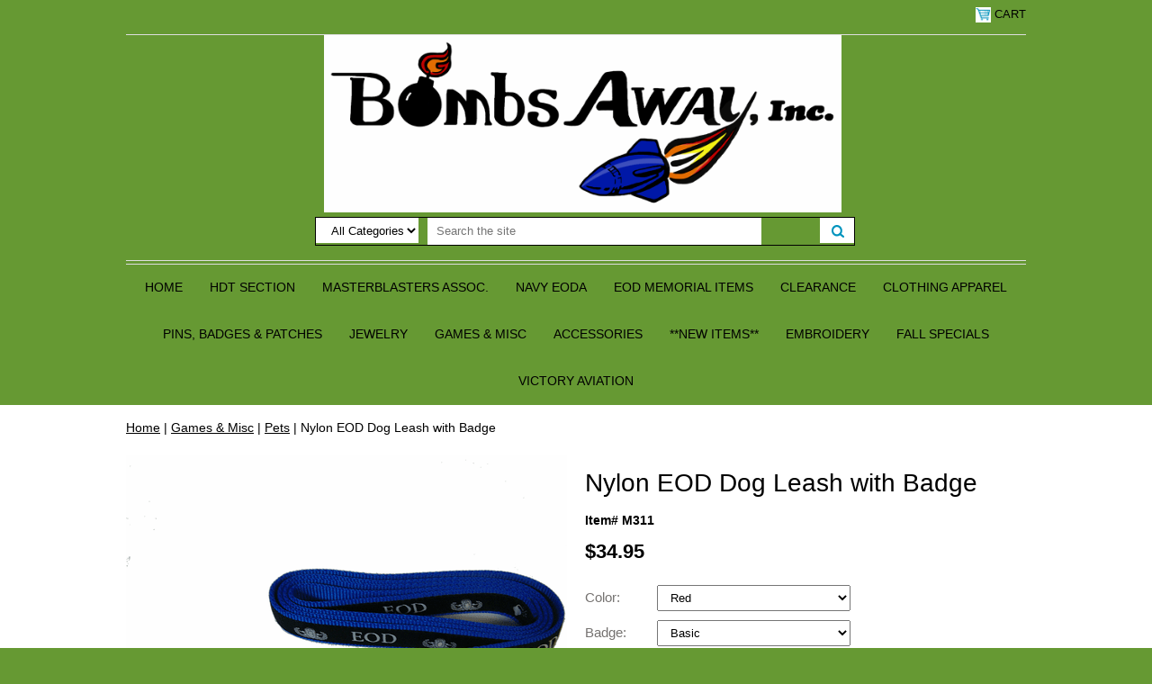

--- FILE ---
content_type: text/html
request_url: https://www.bombsawayinc.com/m311.html
body_size: 7176
content:
<!DOCTYPE html PUBLIC "-//W3C//DTD XHTML 1.0 Strict//EN" "http://www.w3.org/TR/xhtml1/DTD/xhtml1-strict.dtd"><html><head>
<meta property="og:title" content="Nylon EOD Dog Leash with Badge" />
<meta property="og:type" content="product" />
<meta property="og:url" content="https://www.bombsawayinc.com/m311.html" />
<meta property="og:image" content="https://s.turbifycdn.com/aah/yhst-70862510022416/m311-94.png" />
<meta property="og:site_name" content="bombsawayinc.com" />
<meta property="fb:app_id" content="https://www.facebook.com/Bombs-Away-Inc-140270056002076/" />
<script language="javascript">
document.getElementsByTagName('html')[0].setAttribute('xmlns:fb', 'http://www.facebook.com/2008/fbml');
</script>
<meta property="og:description" content="Nylon EOD Dog Leash with Badge" />
<script type="application/ld+json">
//<![CDATA[
{"@context": "https://schema.org","@type": "WebSite","url": "bombsawayinc.com","keywords": "","name": "bombsawayinc.com"}//]]>
</script><meta name="viewport" content="width=device-width, initial-scale=1.0, minimum-scale=1.0, user-scalable=0" /><title>Nylon EOD Dog Leash with Badge</title><link rel="stylesheet" type="text/css" href="https://sep.turbifycdn.com/ay/mobile/css/mmenu_2.css" /><link rel="stylesheet" type="text/css" href="css.css" /><style><!--@media screen and (max-width: 1195px) { #topSearch {float:none;clear:both;width:100%;height:auto!important;}#topSearch select {width:100%}#topSearch #query {width:80%}#topSearch form {top:inherit;-webkit-transform:inherit;-ms-transform:inherit;transform:inherit}}--></style><link rel="stylesheet" type="text/css" href="fancybox.css" /><link rel="stylesheet" type="text/css" href="item.css" /><link rel="stylesheet" type="text/css" href="css-edits.css" /><script type="text/javascript" src="https://ajax.googleapis.com/ajax/libs/jquery/1.11.2/jquery.min.js"></script></head><body id="itemPage"><div><header><div class="inner"><div class="cartBar"><a href="https://order.store.turbify.net/yhst-70862510022416/cgi-bin/wg-order?yhst-70862510022416" class="cartLink"><img style="max-width:17.5px;max-height:17.5px" src="https://s.turbifycdn.com/aah/yhst-70862510022416/img-54810.png" align="absmiddle"> </img><span>Cart</span></a></div><div id="superbarContainer"> <div id="ys_superbar">
	   <div id="ys_cpers">
		<div id="yscp_welcome_msg"></div>
		<div id="yscp_signin_link"></div>
		<div id="yscp_myaccount_link"></div>
		<div id="yscp_signout_link"></div>
	   </div>
	   <div id="yfc_mini"></div>
	   <div class="ys_clear"></div>
	</div>
      </div><div id="logo-search"><div class="oneMobRow"><a id="hamburger" href="#mmenu"><img style="max-width:25;max-height:30" alt="Menu" src="https://s.turbifycdn.com/aah/yhst-70862510022416/img-54811.png" align="absmiddle"> </img></a><span id="logo"><a href="index.html" title="bombsawayinc.com"><img style="max-width:575px;max-height:500px" alt="bombsawayinc.com" src="https://s.turbifycdn.com/aah/yhst-70862510022416/img-54812.png" align="absmiddle"> </img></a></span></div><div id="topSearch"><form id="searcharea" name="searcharea" action="nsearch.html" method="GET"><fieldset><select onchange="if (typeof YSB_AUTOCOMPLETE == 'object') { YSB_AUTOCOMPLETE.controller.setSuggestCategory(event); }" name="section"><option value="">All Categories</option></select><label for="query" class="labelfield"><input autocomplete="off" type="text" id="query" name="query" placeholder="Search the site" onkeyup="if (typeof YSB_AUTOCOMPLETE == 'object') { YSB_AUTOCOMPLETE.controller.suggest(event); }"></label><label for="searchsubmit" class="buttonlabel"><input type="submit" id="searchsubmit" class="ys_primary" value="Search" name="searchsubmit"><input type="hidden" value="yhst-70862510022416" name="vwcatalog"></label></fieldset></form>   <script type="text/javascript"> 
                    var isSafari = !!navigator.userAgent.match(/Version\/[\d\.]+.*Safari/); 
                    var isIOS = !!navigator.platform && /iPad|iPhone|iPod/.test(navigator.platform); 
                    if (isSafari && isIOS) { 
                        document.forms["searcharea"].onsubmit = function (searchAreaForm) { 
                            var elementsList = this.elements, queryString = '', url = '', action = this.action; 
                            for(var i = 0; i < elementsList.length; i++) { 
                                if (elementsList[i].name) { 
                                    if (queryString) { 
                                        queryString = queryString + "&" +  elementsList[i].name + "=" + encodeURIComponent(elementsList[i].value); 
                                    } else { 
                                        queryString = elementsList[i].name + "=" + encodeURIComponent(elementsList[i].value); 
                                    } 
                                } 
                            } 
                            if (action.indexOf("?") == -1) { 
                                action = action + "?"; 
                            } 
                            url = action + queryString; 
                            window.location.href = url; 
                            return false; 
                        } 
                    } 
                </script> 
        </div><br clear="all" /></div><nav id="mmenu"><ul id="topNav"><li class="mainNav"><a href="index.html" class="top">Home</a></li><li class="mainNav"><a href="hdtonly.html" class="top">HDT Section</a></li><li class="mainNav"><a href="masterblasters.html" class="top">Masterblasters Assoc.</a></li><li class="mainNav"><a href="navyeoda.html" class="top">Navy EODA</a></li><li class="mainNav"><a href="eodmeit.html" class="top">EOD Memorial Items</a></li><li class="mainNav"><a href="diit.html" class="top">Clearance</a></li><li class="mainNav"><a href="moeodcl.html" class="top">Clothing Apparel</a><ul class="sub"><li><a href="performance.html">Performance Wear</a></li><li><a href="fleecewear.html">Sweatshirts</a></li><li><a href="tshirts1.html">T-Shirts</a></li><li><a href="shorts.html">Shorts & Sweatpants</a></li><li><a href="tanktops.html">EOD Tank Tops</a></li><li><a href="ladiessection.html">Ladies Section</a></li><li><a href="kidssection.html">Kid's Section</a></li><li><a href="golfshirts.html">Golf & Polo Shirts</a></li><li><a href="hats1.html">Headwear</a></li><li><a href="supersubdue.html">Super Subdued Collection</a></li></ul></li><li class="mainNav"><a href="badges.html" class="top">Pins, Badges & Patches</a><ul class="sub"><li><a href="oxidized.html">Oxidized Uniform Pins</a></li><li><a href="anodized.html">Anodized Pins (shiny finish)</a></li><li><a href="gold.html">Gold Finish Pins</a></li><li><a href="subdued.html">Subdued Pins (black finish)</a></li><li><a href="embroidered.html">Embroidered Badges & Patches</a></li><li><a href="peflsupa.html">Personalized Flight Suit Patches</a></li><li><a href="nametapes.html">Name Tapes</a></li><li><a href="uncridba.html">Unit Crests & ID Badges</a></li></ul></li><li class="mainNav"><a href="jewelry.html" class="top">Jewelry</a></li><li class="mainNav"><a href="miscellaneous.html" class="top">Games & Misc</a><ul class="sub"><li><a href="coins.html">Coins</a></li><li><a href="games.html">Games</a></li><li><a href="pets.html">Pets</a></li><li><a href="ornaments.html">Ornaments & Lights</a></li><li><a href="flags.html">Flags</a></li></ul></li><li class="mainNav"><a href="accessories.html" class="top">Accessories</a><ul class="sub"><li><a href="decals.html">Decals & Magnets</a></li><li><a href="mugsthings.html">Mugs, Glasses, Etc.</a></li><li><a href="veac.html">Vehicle Accessories</a></li><li><a href="plaques.html">Plaques & Hellboxes</a></li><li><a href="bags.html">Gift Ideas</a></li></ul></li><li class="mainNav"><a href="newitems.html" class="top">**NEW ITEMS**</a></li><li class="mainNav"><a href="embroidery.html" class="top">Embroidery</a><ul class="sub"><li><a href="sewouts.html">View Our Custom Embroidery Designs</a></li></ul></li><li class="mainNav"><a href="specials1.html" class="top">Fall Specials</a></li><li class="mainNav"><a href="victory.html" class="top">Victory Aviation</a></li></ul></nav></div></header><main><div class="inner"><nav class="nav breadcrumbs">
<!--Micro-data-breadcrumb-2-->
<div itemscope="1" itemtype="http://schema.org/BreadcrumbList"><a href="index.html">Home</a> | <span itemscope="1" itemtype="http://schema.org/ListItem" itemprop="itemListElement"><a itemscope="1" itemtype="http://schema.org/Thing" itemprop="item" href="miscellaneous.html"><span itemprop="name">Games & Misc</span></a><meta content="0" itemprop="position" /></span> | <span itemscope="1" itemtype="http://schema.org/ListItem" itemprop="itemListElement"><a itemscope="1" itemtype="http://schema.org/Thing" itemprop="item" href="pets.html"><span itemprop="name">Pets</span></a><meta content="1" itemprop="position" /></span> | Nylon EOD Dog Leash with Badge</div></nav><div class="item-wrap" itemscope="1" itemtype="https://schema.org/Product"><meta content="https://www.bombsawayinc.com/" itemprop="url" /><div class="fitem-top"><div class="fitem-left"><div class="image-zoom"><img src="https://s.turbifycdn.com/aah/yhst-70862510022416/nylon-eod-dog-leash-with-badge-15.png" width="490" height="489" border="0" hspace="0" vspace="0" alt="Nylon EOD Dog Leash with Badge" class="fancybox" itemprop="image" data-zoom-image="https://s.turbifycdn.com/aah/yhst-70862510022416/m311-96.png" id="zoom-master" data-fancybox-href="https://s.turbifycdn.com/aah/yhst-70862510022416/m311-96.png" /><div class="zoom-gallery" id="zoom-gallery"><a href="https://s.turbifycdn.com/aah/yhst-70862510022416/m311-96.png" class="zoom-gallery-link fancybox" data-image="https://s.turbifycdn.com/aah/yhst-70862510022416/nylon-eod-dog-leash-with-badge-15.png" itemprop="image" data-zoom-image="https://s.turbifycdn.com/aah/yhst-70862510022416/m311-96.png" rel="gallery" data-fancybox-href="https://s.turbifycdn.com/aah/yhst-70862510022416/m311-96.png"><img src="https://s.turbifycdn.com/aah/yhst-70862510022416/nylon-eod-dog-leash-with-badge-16.png" width="55" height="54" border="0" hspace="0" vspace="0" alt="Nylon EOD Dog Leash with Badge" /></a><a href="https://s.turbifycdn.com/aah/yhst-70862510022416/nylon-dog-leash-with-basic-badge-imprint-25.png" class="zoom-gallery-link fancybox" data-image="https://s.turbifycdn.com/aah/yhst-70862510022416/nylon-eod-dog-leash-with-badge-17.png" itemprop="image" data-zoom-image="https://s.turbifycdn.com/aah/yhst-70862510022416/nylon-dog-leash-with-basic-badge-imprint-25.png" rel="gallery" data-fancybox-href="https://s.turbifycdn.com/aah/yhst-70862510022416/nylon-dog-leash-with-basic-badge-imprint-25.png"><img src="https://s.turbifycdn.com/aah/yhst-70862510022416/nylon-eod-dog-leash-with-badge-18.png" width="55" height="54" border="0" hspace="0" vspace="0" alt="Nylon EOD Dog Leash with Badge" /></a><a href="https://s.turbifycdn.com/aah/yhst-70862510022416/nylon-dog-leash-with-basic-badge-imprint-26.png" class="zoom-gallery-link fancybox" data-image="https://s.turbifycdn.com/aah/yhst-70862510022416/nylon-eod-dog-leash-with-badge-19.png" itemprop="image" data-zoom-image="https://s.turbifycdn.com/aah/yhst-70862510022416/nylon-dog-leash-with-basic-badge-imprint-26.png" rel="gallery" data-fancybox-href="https://s.turbifycdn.com/aah/yhst-70862510022416/nylon-dog-leash-with-basic-badge-imprint-26.png"><img src="https://s.turbifycdn.com/aah/yhst-70862510022416/nylon-eod-dog-leash-with-badge-20.png" width="55" height="55" border="0" hspace="0" vspace="0" alt="Nylon EOD Dog Leash with Badge" /></a><a href="https://s.turbifycdn.com/aah/yhst-70862510022416/nylon-dog-leash-with-eod-badge-imprint-16.png" class="zoom-gallery-link fancybox" data-image="https://s.turbifycdn.com/aah/yhst-70862510022416/nylon-eod-dog-leash-with-badge-21.png" itemprop="image" data-zoom-image="https://s.turbifycdn.com/aah/yhst-70862510022416/nylon-dog-leash-with-eod-badge-imprint-16.png" rel="gallery" data-fancybox-href="https://s.turbifycdn.com/aah/yhst-70862510022416/nylon-dog-leash-with-eod-badge-imprint-16.png"><img src="https://s.turbifycdn.com/aah/yhst-70862510022416/nylon-eod-dog-leash-with-badge-22.png" width="55" height="54" border="0" hspace="0" vspace="0" alt="Nylon EOD Dog Leash with Badge" /></a></div><script>
//<![CDATA[
var preloadBag=[];jQuery(window).load( function() {
var im = new Image(); im.src="https://s.turbifycdn.com/aah/yhst-70862510022416/nylon-eod-dog-leash-with-badge-17.png";preloadBag.push(im);
var im = new Image(); im.src="https://s.turbifycdn.com/aah/yhst-70862510022416/nylon-dog-leash-with-basic-badge-imprint-25.png";preloadBag.push(im);
var im = new Image(); im.src="https://s.turbifycdn.com/aah/yhst-70862510022416/nylon-eod-dog-leash-with-badge-19.png";preloadBag.push(im);
var im = new Image(); im.src="https://s.turbifycdn.com/aah/yhst-70862510022416/nylon-dog-leash-with-basic-badge-imprint-26.png";preloadBag.push(im);
var im = new Image(); im.src="https://s.turbifycdn.com/aah/yhst-70862510022416/nylon-eod-dog-leash-with-badge-21.png";preloadBag.push(im);
var im = new Image(); im.src="https://s.turbifycdn.com/aah/yhst-70862510022416/nylon-dog-leash-with-eod-badge-imprint-16.png";preloadBag.push(im);
});//]]>
</script></div></div><div class="fitem-right"><div class="fitem-name"><h1 itemprop="name">Nylon EOD Dog Leash with Badge</h1></div><form method="POST" action="https://order.store.turbify.net/yhst-70862510022416/cgi-bin/wg-order?yhst-70862510022416+m311"><span itemscope="1" itemtype="https://schema.org/Offer" itemprop="offers"><div class="code">Item# M311</div><div class="price-row"><div class="price"><meta content="USD" itemprop="priceCurrency" />$<span itemprop="price">34.95</span></div></div><div class="optionrow"><label for="Color">Color:&nbsp;</label><select name="Color" id="Color"><option value="Red">Red</option><option value="Fluorescent Green">Fluorescent Green</option><option value="Black">Black</option><option value="Pink">Pink</option></select> </div><div class="optionrow"><label for="Badge">Badge:&nbsp;</label><select name="Badge" id="Badge"><option value="Basic">Basic</option><option value="Senior">Senior</option></select> </div><div class="add-to-cart"><div class="qty"><label class="qty" for="vwquantity">Qty:</label><input name="vwquantity" type="text" value="1" id="vwquantity" /></div><input type="image" class="addtocartImg" title="Add to cart" src="https://s.turbifycdn.com/aah/yhst-70862510022416/pride-bomb-squad-tee-7.png" /><input name="vwcatalog" type="hidden" value="yhst-70862510022416" /><input name="vwitem" type="hidden" value="m311" /></div></span><input type="hidden" name=".autodone" value="https://www.bombsawayinc.com/m311.html" /></form><div class="ys_promoitempage" id="ys_promoitempage" itemid="m311" itemcode="M311" categoryflag="0"></div>
<script language="javascript">
document.getElementsByTagName('html')[0].setAttribute('xmlns:og', 'http://opengraphprotocol.org/schema/');
</script>
<div id="ys_social_top_hr"></div>
<div id="ys_social_media">
<div id="ys_social_tweet">
<script language="javascript">function tweetwindowopen(url,width,height){var left=parseInt((screen.availWidth/2)-(width/2));var top=parseInt((screen.availHeight/2)-(height/2));var prop="width="+width+",height="+height+",left="+left+",top="+top+",screenX="+left+",screenY="+top;window.open (NULL, url,'tweetwindow',prop);}</script>
<a href="javascript:void(0);" title="Tweet"><img id="ys_social_custom_tweet_icon" src="https://s.turbifycdn.com/ae/store/secure/twitter.png" onClick="tweetwindowopen('https://twitter.com/share?count=none&text=Nylon+EOD+Dog+Leash+with+Badge&url=https%3a//www.bombsawayinc.com/m311.html',550, 514)"></a></div>
<!--[if gt IE 6]>
<div id="ys_social_v_separator"><img src="https://s.turbifycdn.com/ae/store/secure/v-separator.gif"></div>
<![endif]-->
<!--[if !IE]><!-->
<div id="ys_social_v_separator"><img src="https://s.turbifycdn.com/ae/store/secure/v-separator.gif"></div>
<!--<![endif]-->
<div id="ys_social_fblike">
<!--[if gt IE 6]>
<script language="javascript">
document.getElementsByTagName('html')[0].setAttribute('xmlns:fb', 'http://ogp.me/ns/fb#');
</script>
<div id="fb-root"></div><script>(function(d, s, id) {var js, fjs = d.getElementsByTagName(s)[0];if (d.getElementById(id)) return;js = d.createElement(s); js.id = id;js.src = '//connect.facebook.net/en_US/all.js#xfbml=1&appId=https://www.facebook.com/Bombs-Away-Inc-140270056002076/';fjs.parentNode.insertBefore(js, fjs);}(document, 'script', 'facebook-jssdk'));</script><fb:like href="https://www.bombsawayinc.com/m311.html" layout="standard" show_faces="false" width="350" action="like" colorscheme="light"></fb:like>
<![endif]-->
<!--[if !IE]><!-->
<script language="javascript">
document.getElementsByTagName('html')[0].setAttribute('xmlns:fb', 'http://ogp.me/ns/fb#');
</script>
<div id="fb-root"></div><script>(function(d, s, id) {var js, fjs = d.getElementsByTagName(s)[0];if (d.getElementById(id)) return;js = d.createElement(s); js.id = id;js.src = '//connect.facebook.net/en_US/all.js#xfbml=1&appId=https://www.facebook.com/Bombs-Away-Inc-140270056002076/';fjs.parentNode.insertBefore(js, fjs);}(document, 'script', 'facebook-jssdk'));</script><fb:like href="https://www.bombsawayinc.com/m311.html" layout="standard" show_faces="false" width="350" action="like" colorscheme="light"></fb:like>
<!--<![endif]-->
</div>
</div>
<div id="ys_social_bottom_hr"></div>
</div></div><div id="ys_relatedItems"></div></div></div></main><footer><div class="inner"><div class="footerBoxes"><div class="box col11"><h3>Contact Us</h3>Bombs Away, Inc.<br />481 S. John Sims Pkwy, Unit E<br />Valparaiso, Fl 32580<br /><br />Local Phone: 850 678-0516<br />Fax: 850 729-8999</div><div class="box col11"><font size="3"><b>Get To Know Us</b><font>
</br>
</br>
<a href="info.html">About Us</a></br>
<a href="privacypolicy.html">Privacy Policy</a></br>
<a href="mailto:sales@bombsawayinc.com">Email Us</a> </div><br clear="all" /></div><div id="footerPaymentOptions"><img alt="flat fee mls" title="flat fee mls" src="https://sep.turbifycdn.com/ty/cdn/yhst-70862510022416/paypal_mc_visa_amex_disc_210x80.gif" width="210" height="80" border="0" /></a>
</div><div id="copyright">Copyright 2007-2022 Bombs Away, Inc. All Rights Reserved.</div></div></footer></div><div id="scrollToTop"><img src="https://s.turbifycdn.com/aah/yhst-70862510022416/pride-bomb-squad-tee-8.png" width="72" height="72" border="0" hspace="0" vspace="0" alt="Scroll to top" /></div><script type="text/javascript" id="yfc_loader" src="https://turbifycdn.com/store/migration/loader-min-1.0.34.js?q=yhst-70862510022416&ts=1768665903&p=1&h=order.store.turbify.net"></script><script type="text/javascript" src="https://sep.turbifycdn.com/ay/mobile/js/slick_2.js"></script><script type="text/javascript" src="https://sep.turbifycdn.com/ay/mobile/js/jquery.mmenu_1.min.js"></script><script type="text/javascript" src="https://sep.turbifycdn.com/ty/tm/js/jquery.elevateZoom-3.0.8.min.js"></script><script type="text/javascript" src="https://sep.turbifycdn.com/ty/tm/js/jquery.fancybox.pack.js"></script><script type="text/javascript" src="https://sep.turbifycdn.com/ty/tm/js/jquery.lazyload.min.js"></script><script type="text/javascript" src="https://sep.turbifycdn.com/ty/tm/js/scripts-bottom-fanal-4.js"></script><script type="text/javascript" src="https://sep.turbifycdn.com/ty/tm/js/scripts-bottom-append-fanal-4.js"></script></body>
<script type="text/javascript">var PAGE_ATTRS = {'storeId': 'yhst-70862510022416', 'itemId': 'm311', 'isOrderable': '1', 'name': 'Pets: Nylon EOD Dog Leash with Badge', 'salePrice': '34.95', 'listPrice': '34.95', 'brand': '', 'model': '', 'promoted': '', 'createTime': '1768665903', 'modifiedTime': '1768665903', 'catNamePath': 'Games & Misc > Pets', 'upc': ''};</script><!-- Google tag (gtag.js) -->  <script async src='https://www.googletagmanager.com/gtag/js?id=UA-142855244-1'></script><script> window.dataLayer = window.dataLayer || [];  function gtag(){dataLayer.push(arguments);}  gtag('js', new Date());  gtag('config', 'UA-142855244-1');</script><script> var YStore = window.YStore || {}; var GA_GLOBALS = window.GA_GLOBALS || {}; var GA_CLIENT_ID; try { YStore.GA = (function() { var isSearchPage = (typeof(window.location) === 'object' && typeof(window.location.href) === 'string' && window.location.href.indexOf('nsearch') !== -1); var isProductPage = (typeof(PAGE_ATTRS) === 'object' && PAGE_ATTRS.isOrderable === '1' && typeof(PAGE_ATTRS.name) === 'string'); function initGA() { } function setProductPageView() { PAGE_ATTRS.category = PAGE_ATTRS.catNamePath.replace(/ > /g, '/'); PAGE_ATTRS.category = PAGE_ATTRS.category.replace(/>/g, '/'); gtag('event', 'view_item', { currency: 'USD', value: parseFloat(PAGE_ATTRS.salePrice), items: [{ item_name: PAGE_ATTRS.name, item_category: PAGE_ATTRS.category, item_brand: PAGE_ATTRS.brand, price: parseFloat(PAGE_ATTRS.salePrice) }] }); } function defaultTrackAddToCart() { var all_forms = document.forms; document.addEventListener('DOMContentLoaded', event => { for (var i = 0; i < all_forms.length; i += 1) { if (typeof storeCheckoutDomain != 'undefined' && storeCheckoutDomain != 'order.store.turbify.net') { all_forms[i].addEventListener('submit', function(e) { if (typeof(GA_GLOBALS.dont_track_add_to_cart) !== 'undefined' && GA_GLOBALS.dont_track_add_to_cart === true) { return; } e = e || window.event; var target = e.target || e.srcElement; if (typeof(target) === 'object' && typeof(target.id) === 'string' && target.id.indexOf('yfc') === -1 && e.defaultPrevented === true) { return } e.preventDefault(); vwqnty = 1; if( typeof(target.vwquantity) !== 'undefined' ) { vwqnty = target.vwquantity.value; } if( vwqnty > 0 ) { gtag('event', 'add_to_cart', { value: parseFloat(PAGE_ATTRS.salePrice), currency: 'USD', items: [{ item_name: PAGE_ATTRS.name, item_category: PAGE_ATTRS.category, item_brand: PAGE_ATTRS.brand, price: parseFloat(PAGE_ATTRS.salePrice), quantity: e.target.vwquantity.value }] }); if (typeof(target) === 'object' && typeof(target.id) === 'string' && target.id.indexOf('yfc') != -1) { return; } if (typeof(target) === 'object') { target.submit(); } } }) } } }); } return { startPageTracking: function() { initGA(); if (isProductPage) { setProductPageView(); if (typeof(GA_GLOBALS.dont_track_add_to_cart) === 'undefined' || GA_GLOBALS.dont_track_add_to_cart !== true) { defaultTrackAddToCart() } } }, trackAddToCart: function(itemsList, callback) { itemsList = itemsList || []; if (itemsList.length === 0 && typeof(PAGE_ATTRS) === 'object') { if (typeof(PAGE_ATTRS.catNamePath) !== 'undefined') { PAGE_ATTRS.category = PAGE_ATTRS.catNamePath.replace(/ > /g, '/'); PAGE_ATTRS.category = PAGE_ATTRS.category.replace(/>/g, '/') } itemsList.push(PAGE_ATTRS) } if (itemsList.length === 0) { return; } var ga_cartItems = []; var orderTotal = 0; for (var i = 0; i < itemsList.length; i += 1) { var itemObj = itemsList[i]; var gaItemObj = {}; if (typeof(itemObj.id) !== 'undefined') { gaItemObj.id = itemObj.id } if (typeof(itemObj.name) !== 'undefined') { gaItemObj.name = itemObj.name } if (typeof(itemObj.category) !== 'undefined') { gaItemObj.category = itemObj.category } if (typeof(itemObj.brand) !== 'undefined') { gaItemObj.brand = itemObj.brand } if (typeof(itemObj.salePrice) !== 'undefined') { gaItemObj.price = itemObj.salePrice } if (typeof(itemObj.quantity) !== 'undefined') { gaItemObj.quantity = itemObj.quantity } ga_cartItems.push(gaItemObj); orderTotal += parseFloat(itemObj.salePrice) * itemObj.quantity; } gtag('event', 'add_to_cart', { value: orderTotal, currency: 'USD', items: ga_cartItems }); } } })(); YStore.GA.startPageTracking() } catch (e) { if (typeof(window.console) === 'object' && typeof(window.console.log) === 'function') { console.log('Error occurred while executing Google Analytics:'); console.log(e) } } </script> <script type="text/javascript">
csell_env = 'ue1';
 var storeCheckoutDomain = 'order.store.turbify.net';
</script>

<script type="text/javascript">
  function toOSTN(node){
    if(node.hasAttributes()){
      for (const attr of node.attributes) {
        node.setAttribute(attr.name,attr.value.replace(/(us-dc1-order|us-dc2-order|order)\.(store|stores)\.([a-z0-9-]+)\.(net|com)/g, storeCheckoutDomain));
      }
    }
  };
  document.addEventListener('readystatechange', event => {
  if(typeof storeCheckoutDomain != 'undefined' && storeCheckoutDomain != "order.store.turbify.net"){
    if (event.target.readyState === "interactive") {
      fromOSYN = document.getElementsByTagName('form');
        for (let i = 0; i < fromOSYN.length; i++) {
          toOSTN(fromOSYN[i]);
        }
      }
    }
  });
</script>
<script type="text/javascript">
// Begin Store Generated Code
 </script> <script type="text/javascript" src="https://s.turbifycdn.com/lq/ult/ylc_1.9.js" ></script> <script type="text/javascript" src="https://s.turbifycdn.com/ae/lib/smbiz/store/csell/beacon-a9518fc6e4.js" >
</script>
<script type="text/javascript">
// Begin Store Generated Code
 csell_page_data = {}; csell_page_rec_data = []; ts='TOK_STORE_ID';
</script>
<script type="text/javascript">
// Begin Store Generated Code
function csell_GLOBAL_INIT_TAG() { var csell_token_map = {}; csell_token_map['TOK_SPACEID'] = '2022276099'; csell_token_map['TOK_URL'] = ''; csell_token_map['TOK_STORE_ID'] = 'yhst-70862510022416'; csell_token_map['TOK_ITEM_ID_LIST'] = 'm311'; csell_token_map['TOK_ORDER_HOST'] = 'order.store.turbify.net'; csell_token_map['TOK_BEACON_TYPE'] = 'prod'; csell_token_map['TOK_RAND_KEY'] = 't'; csell_token_map['TOK_IS_ORDERABLE'] = '1';  c = csell_page_data; var x = (typeof storeCheckoutDomain == 'string')?storeCheckoutDomain:'order.store.turbify.net'; var t = csell_token_map; c['s'] = t['TOK_SPACEID']; c['url'] = t['TOK_URL']; c['si'] = t[ts]; c['ii'] = t['TOK_ITEM_ID_LIST']; c['bt'] = t['TOK_BEACON_TYPE']; c['rnd'] = t['TOK_RAND_KEY']; c['io'] = t['TOK_IS_ORDERABLE']; YStore.addItemUrl = 'http%s://'+x+'/'+t[ts]+'/ymix/MetaController.html?eventName.addEvent&cartDS.shoppingcart_ROW0_m_orderItemVector_ROW0_m_itemId=%s&cartDS.shoppingcart_ROW0_m_orderItemVector_ROW0_m_quantity=1&ysco_key_cs_item=1&sectionId=ysco.cart&ysco_key_store_id='+t[ts]; } 
</script>
<script type="text/javascript">
// Begin Store Generated Code
function csell_REC_VIEW_TAG() {  var env = (typeof csell_env == 'string')?csell_env:'prod'; var p = csell_page_data; var a = '/sid='+p['si']+'/io='+p['io']+'/ii='+p['ii']+'/bt='+p['bt']+'-view'+'/en='+env; var r=Math.random(); YStore.CrossSellBeacon.renderBeaconWithRecData(p['url']+'/p/s='+p['s']+'/'+p['rnd']+'='+r+a); } 
</script>
<script type="text/javascript">
// Begin Store Generated Code
var csell_token_map = {}; csell_token_map['TOK_PAGE'] = 'p'; csell_token_map['TOK_CURR_SYM'] = '$'; csell_token_map['TOK_WS_URL'] = 'https://yhst-70862510022416.csell.store.turbify.net/cs/recommend?itemids=m311&location=p'; csell_token_map['TOK_SHOW_CS_RECS'] = 'false';  var t = csell_token_map; csell_GLOBAL_INIT_TAG(); YStore.page = t['TOK_PAGE']; YStore.currencySymbol = t['TOK_CURR_SYM']; YStore.crossSellUrl = t['TOK_WS_URL']; YStore.showCSRecs = t['TOK_SHOW_CS_RECS']; </script> <script type="text/javascript" src="https://s.turbifycdn.com/ae/store/secure/recs-1.3.2.2.js" ></script> <script type="text/javascript" >
</script>
</html>
<!-- html106.prod.store.e1a.lumsb.com Tue Jan 20 18:15:27 PST 2026 -->


--- FILE ---
content_type: text/css
request_url: https://www.bombsawayinc.com/css-edits.css
body_size: -101
content:
#logo {
  display: block!important;
  margin-left: 22%!important;
  margin-right: auto!important;
}


div#topSearch {
    padding-top: 21px;
    display: block;
    margin-right: 19%;
}
